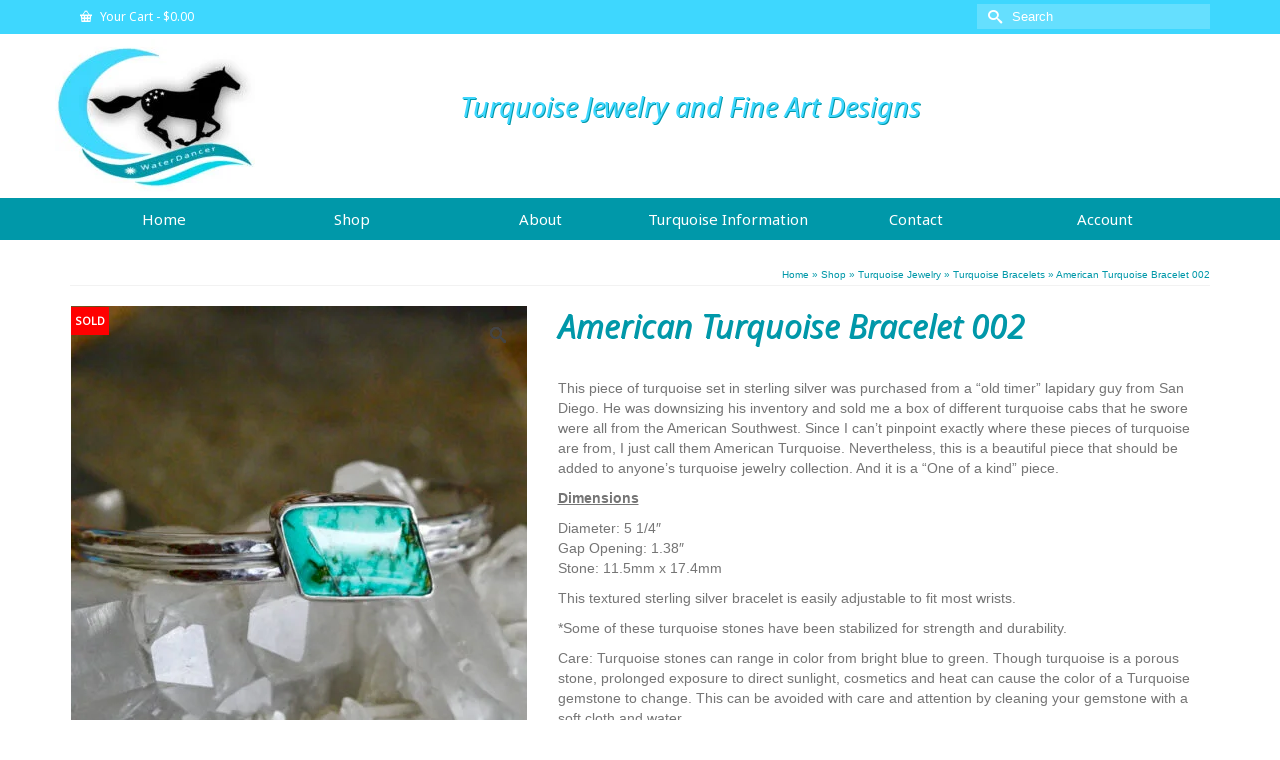

--- FILE ---
content_type: text/html; charset=UTF-8
request_url: https://waterdancer.com/product/american-turquoise-bracelet-002/
body_size: 23167
content:
<!DOCTYPE html>
<html class="no-js" lang="en" itemscope="itemscope" itemtype="https://schema.org/WebPage" >
<head>
  <meta charset="UTF-8">
  <meta name="viewport" content="width=device-width, initial-scale=1.0">
  <meta http-equiv="X-UA-Compatible" content="IE=edge">
  <meta name='robots' content='index, follow, max-image-preview:large, max-snippet:-1, max-video-preview:-1' />

            <script data-no-defer="1" data-ezscrex="false" data-cfasync="false" data-pagespeed-no-defer data-cookieconsent="ignore">
                var ctPublicFunctions = {"_ajax_nonce":"f34729eb36","_rest_nonce":"6e46627e38","_ajax_url":"\/wp-admin\/admin-ajax.php","_rest_url":"https:\/\/waterdancer.com\/wp-json\/","data__cookies_type":"none","data__ajax_type":"admin_ajax","data__bot_detector_enabled":0,"data__frontend_data_log_enabled":1,"cookiePrefix":"","wprocket_detected":false,"host_url":"waterdancer.com","text__ee_click_to_select":"Click to select the whole data","text__ee_original_email":"The complete one is","text__ee_got_it":"Got it","text__ee_blocked":"Blocked","text__ee_cannot_connect":"Cannot connect","text__ee_cannot_decode":"Can not decode email. Unknown reason","text__ee_email_decoder":"CleanTalk email decoder","text__ee_wait_for_decoding":"The magic is on the way!","text__ee_decoding_process":"Please wait a few seconds while we decode the contact data."}
            </script>
        
            <script data-no-defer="1" data-ezscrex="false" data-cfasync="false" data-pagespeed-no-defer data-cookieconsent="ignore">
                var ctPublic = {"_ajax_nonce":"f34729eb36","settings__forms__check_internal":"0","settings__forms__check_external":"0","settings__forms__force_protection":0,"settings__forms__search_test":"1","settings__forms__wc_add_to_cart":"0","settings__data__bot_detector_enabled":0,"settings__sfw__anti_crawler":0,"blog_home":"https:\/\/waterdancer.com\/","pixel__setting":"3","pixel__enabled":true,"pixel__url":"https:\/\/moderate6-v4.cleantalk.org\/pixel\/1676b51b88c64f764ab222ad22a9503f.gif","data__email_check_before_post":"1","data__email_check_exist_post":0,"data__cookies_type":"none","data__key_is_ok":true,"data__visible_fields_required":true,"wl_brandname":"Anti-Spam by CleanTalk","wl_brandname_short":"CleanTalk","ct_checkjs_key":"36cdf6d92e8cd8fa3b8cb13342471ecc21959543d86254005b18f1c08b9d17c5","emailEncoderPassKey":"9391ad9467cb28a75f7818108115e3f7","bot_detector_forms_excluded":"W10=","advancedCacheExists":false,"varnishCacheExists":false,"wc_ajax_add_to_cart":true}
            </script>
        
	<!-- This site is optimized with the Yoast SEO plugin v26.8 - https://yoast.com/product/yoast-seo-wordpress/ -->
	<title>American Turquoise Bracelet 002 - Water Dancer Designs</title>
	<meta name="description" content="This beautiful authentic blue turquoise bracelet is a must for anyone’s turquoise jewelry. Buy this one-of-a-kind American Turquoise Bracelet." />
	<link rel="canonical" href="https://waterdancer.com/product/american-turquoise-bracelet-002/" />
	<meta property="og:locale" content="en_US" />
	<meta property="og:type" content="article" />
	<meta property="og:title" content="American Turquoise Bracelet 002 - Water Dancer Designs" />
	<meta property="og:description" content="This beautiful authentic blue turquoise bracelet is a must for anyone’s turquoise jewelry. Buy this one-of-a-kind American Turquoise Bracelet." />
	<meta property="og:url" content="https://waterdancer.com/product/american-turquoise-bracelet-002/" />
	<meta property="og:site_name" content="Water Dancer Designs" />
	<meta property="article:modified_time" content="2023-07-11T22:07:32+00:00" />
	<meta property="og:image" content="https://waterdancer.com/wp-content/uploads/2023/03/Nevada-Turquoise-Bracelet_002.jpg" />
	<meta property="og:image:width" content="900" />
	<meta property="og:image:height" content="753" />
	<meta property="og:image:type" content="image/jpeg" />
	<meta name="twitter:card" content="summary_large_image" />
	<meta name="twitter:label1" content="Est. reading time" />
	<meta name="twitter:data1" content="1 minute" />
	<script type="application/ld+json" class="yoast-schema-graph">{"@context":"https://schema.org","@graph":[{"@type":"WebPage","@id":"https://waterdancer.com/product/american-turquoise-bracelet-002/","url":"https://waterdancer.com/product/american-turquoise-bracelet-002/","name":"American Turquoise Bracelet 002 - Water Dancer Designs","isPartOf":{"@id":"https://waterdancer.com/#website"},"primaryImageOfPage":{"@id":"https://waterdancer.com/product/american-turquoise-bracelet-002/#primaryimage"},"image":{"@id":"https://waterdancer.com/product/american-turquoise-bracelet-002/#primaryimage"},"thumbnailUrl":"https://waterdancer.com/wp-content/uploads/2023/03/Nevada-Turquoise-Bracelet_002.jpg","datePublished":"2023-03-31T21:30:08+00:00","dateModified":"2023-07-11T22:07:32+00:00","description":"This beautiful authentic blue turquoise bracelet is a must for anyone’s turquoise jewelry. Buy this one-of-a-kind American Turquoise Bracelet.","breadcrumb":{"@id":"https://waterdancer.com/product/american-turquoise-bracelet-002/#breadcrumb"},"inLanguage":"en-US","potentialAction":[{"@type":"ReadAction","target":["https://waterdancer.com/product/american-turquoise-bracelet-002/"]}]},{"@type":"ImageObject","inLanguage":"en-US","@id":"https://waterdancer.com/product/american-turquoise-bracelet-002/#primaryimage","url":"https://waterdancer.com/wp-content/uploads/2023/03/Nevada-Turquoise-Bracelet_002.jpg","contentUrl":"https://waterdancer.com/wp-content/uploads/2023/03/Nevada-Turquoise-Bracelet_002.jpg","width":900,"height":753,"caption":"Nevada Turquoise Bracelet 002"},{"@type":"BreadcrumbList","@id":"https://waterdancer.com/product/american-turquoise-bracelet-002/#breadcrumb","itemListElement":[{"@type":"ListItem","position":1,"name":"Home","item":"https://waterdancer.com/"},{"@type":"ListItem","position":2,"name":"Shop","item":"https://waterdancer.com/shop/"},{"@type":"ListItem","position":3,"name":"American Turquoise Bracelet 002"}]},{"@type":"WebSite","@id":"https://waterdancer.com/#website","url":"https://waterdancer.com/","name":"Water Dancer Designs","description":" Handmade Genuine Turquoise Jewelry","publisher":{"@id":"https://waterdancer.com/#organization"},"potentialAction":[{"@type":"SearchAction","target":{"@type":"EntryPoint","urlTemplate":"https://waterdancer.com/?s={search_term_string}"},"query-input":{"@type":"PropertyValueSpecification","valueRequired":true,"valueName":"search_term_string"}}],"inLanguage":"en-US"},{"@type":"Organization","@id":"https://waterdancer.com/#organization","name":"Water Dancer Designs","url":"https://waterdancer.com/","logo":{"@type":"ImageObject","inLanguage":"en-US","@id":"https://waterdancer.com/#/schema/logo/image/","url":"https://i0.wp.com/waterdancer.com/new/wp-content/uploads/2021/11/Waterdancer-Designs-Logo1a.jpg?fit=1044%2C798&ssl=1","contentUrl":"https://i0.wp.com/waterdancer.com/new/wp-content/uploads/2021/11/Waterdancer-Designs-Logo1a.jpg?fit=1044%2C798&ssl=1","width":1044,"height":798,"caption":"Water Dancer Designs"},"image":{"@id":"https://waterdancer.com/#/schema/logo/image/"}}]}</script>
	<!-- / Yoast SEO plugin. -->


<link rel='dns-prefetch' href='//fonts.googleapis.com' />
<link rel="alternate" type="application/rss+xml" title="Water Dancer Designs &raquo; Feed" href="https://waterdancer.com/feed/" />
<link rel="alternate" type="application/rss+xml" title="Water Dancer Designs &raquo; Comments Feed" href="https://waterdancer.com/comments/feed/" />
<link rel="alternate" title="oEmbed (JSON)" type="application/json+oembed" href="https://waterdancer.com/wp-json/oembed/1.0/embed?url=https%3A%2F%2Fwaterdancer.com%2Fproduct%2Famerican-turquoise-bracelet-002%2F" />
<link rel="alternate" title="oEmbed (XML)" type="text/xml+oembed" href="https://waterdancer.com/wp-json/oembed/1.0/embed?url=https%3A%2F%2Fwaterdancer.com%2Fproduct%2Famerican-turquoise-bracelet-002%2F&#038;format=xml" />
<style id='wp-img-auto-sizes-contain-inline-css' type='text/css'>
img:is([sizes=auto i],[sizes^="auto," i]){contain-intrinsic-size:3000px 1500px}
/*# sourceURL=wp-img-auto-sizes-contain-inline-css */
</style>

<link rel='stylesheet' id='dashicons-css' href='https://waterdancer.com/wp-includes/css/dashicons.min.css?ver=6.9' type='text/css' media='all' />
<link rel='stylesheet' id='thickbox-css' href='https://waterdancer.com/wp-includes/js/thickbox/thickbox.css?ver=6.9' type='text/css' media='all' />
<style id='wp-emoji-styles-inline-css' type='text/css'>

	img.wp-smiley, img.emoji {
		display: inline !important;
		border: none !important;
		box-shadow: none !important;
		height: 1em !important;
		width: 1em !important;
		margin: 0 0.07em !important;
		vertical-align: -0.1em !important;
		background: none !important;
		padding: 0 !important;
	}
/*# sourceURL=wp-emoji-styles-inline-css */
</style>
<link rel='stylesheet' id='wp-block-library-css' href='https://waterdancer.com/wp-includes/css/dist/block-library/style.min.css?ver=6.9' type='text/css' media='all' />
<style id='wp-block-image-inline-css' type='text/css'>
.wp-block-image>a,.wp-block-image>figure>a{display:inline-block}.wp-block-image img{box-sizing:border-box;height:auto;max-width:100%;vertical-align:bottom}@media not (prefers-reduced-motion){.wp-block-image img.hide{visibility:hidden}.wp-block-image img.show{animation:show-content-image .4s}}.wp-block-image[style*=border-radius] img,.wp-block-image[style*=border-radius]>a{border-radius:inherit}.wp-block-image.has-custom-border img{box-sizing:border-box}.wp-block-image.aligncenter{text-align:center}.wp-block-image.alignfull>a,.wp-block-image.alignwide>a{width:100%}.wp-block-image.alignfull img,.wp-block-image.alignwide img{height:auto;width:100%}.wp-block-image .aligncenter,.wp-block-image .alignleft,.wp-block-image .alignright,.wp-block-image.aligncenter,.wp-block-image.alignleft,.wp-block-image.alignright{display:table}.wp-block-image .aligncenter>figcaption,.wp-block-image .alignleft>figcaption,.wp-block-image .alignright>figcaption,.wp-block-image.aligncenter>figcaption,.wp-block-image.alignleft>figcaption,.wp-block-image.alignright>figcaption{caption-side:bottom;display:table-caption}.wp-block-image .alignleft{float:left;margin:.5em 1em .5em 0}.wp-block-image .alignright{float:right;margin:.5em 0 .5em 1em}.wp-block-image .aligncenter{margin-left:auto;margin-right:auto}.wp-block-image :where(figcaption){margin-bottom:1em;margin-top:.5em}.wp-block-image.is-style-circle-mask img{border-radius:9999px}@supports ((-webkit-mask-image:none) or (mask-image:none)) or (-webkit-mask-image:none){.wp-block-image.is-style-circle-mask img{border-radius:0;-webkit-mask-image:url('data:image/svg+xml;utf8,<svg viewBox="0 0 100 100" xmlns="http://www.w3.org/2000/svg"><circle cx="50" cy="50" r="50"/></svg>');mask-image:url('data:image/svg+xml;utf8,<svg viewBox="0 0 100 100" xmlns="http://www.w3.org/2000/svg"><circle cx="50" cy="50" r="50"/></svg>');mask-mode:alpha;-webkit-mask-position:center;mask-position:center;-webkit-mask-repeat:no-repeat;mask-repeat:no-repeat;-webkit-mask-size:contain;mask-size:contain}}:root :where(.wp-block-image.is-style-rounded img,.wp-block-image .is-style-rounded img){border-radius:9999px}.wp-block-image figure{margin:0}.wp-lightbox-container{display:flex;flex-direction:column;position:relative}.wp-lightbox-container img{cursor:zoom-in}.wp-lightbox-container img:hover+button{opacity:1}.wp-lightbox-container button{align-items:center;backdrop-filter:blur(16px) saturate(180%);background-color:#5a5a5a40;border:none;border-radius:4px;cursor:zoom-in;display:flex;height:20px;justify-content:center;opacity:0;padding:0;position:absolute;right:16px;text-align:center;top:16px;width:20px;z-index:100}@media not (prefers-reduced-motion){.wp-lightbox-container button{transition:opacity .2s ease}}.wp-lightbox-container button:focus-visible{outline:3px auto #5a5a5a40;outline:3px auto -webkit-focus-ring-color;outline-offset:3px}.wp-lightbox-container button:hover{cursor:pointer;opacity:1}.wp-lightbox-container button:focus{opacity:1}.wp-lightbox-container button:focus,.wp-lightbox-container button:hover,.wp-lightbox-container button:not(:hover):not(:active):not(.has-background){background-color:#5a5a5a40;border:none}.wp-lightbox-overlay{box-sizing:border-box;cursor:zoom-out;height:100vh;left:0;overflow:hidden;position:fixed;top:0;visibility:hidden;width:100%;z-index:100000}.wp-lightbox-overlay .close-button{align-items:center;cursor:pointer;display:flex;justify-content:center;min-height:40px;min-width:40px;padding:0;position:absolute;right:calc(env(safe-area-inset-right) + 16px);top:calc(env(safe-area-inset-top) + 16px);z-index:5000000}.wp-lightbox-overlay .close-button:focus,.wp-lightbox-overlay .close-button:hover,.wp-lightbox-overlay .close-button:not(:hover):not(:active):not(.has-background){background:none;border:none}.wp-lightbox-overlay .lightbox-image-container{height:var(--wp--lightbox-container-height);left:50%;overflow:hidden;position:absolute;top:50%;transform:translate(-50%,-50%);transform-origin:top left;width:var(--wp--lightbox-container-width);z-index:9999999999}.wp-lightbox-overlay .wp-block-image{align-items:center;box-sizing:border-box;display:flex;height:100%;justify-content:center;margin:0;position:relative;transform-origin:0 0;width:100%;z-index:3000000}.wp-lightbox-overlay .wp-block-image img{height:var(--wp--lightbox-image-height);min-height:var(--wp--lightbox-image-height);min-width:var(--wp--lightbox-image-width);width:var(--wp--lightbox-image-width)}.wp-lightbox-overlay .wp-block-image figcaption{display:none}.wp-lightbox-overlay button{background:none;border:none}.wp-lightbox-overlay .scrim{background-color:#fff;height:100%;opacity:.9;position:absolute;width:100%;z-index:2000000}.wp-lightbox-overlay.active{visibility:visible}@media not (prefers-reduced-motion){.wp-lightbox-overlay.active{animation:turn-on-visibility .25s both}.wp-lightbox-overlay.active img{animation:turn-on-visibility .35s both}.wp-lightbox-overlay.show-closing-animation:not(.active){animation:turn-off-visibility .35s both}.wp-lightbox-overlay.show-closing-animation:not(.active) img{animation:turn-off-visibility .25s both}.wp-lightbox-overlay.zoom.active{animation:none;opacity:1;visibility:visible}.wp-lightbox-overlay.zoom.active .lightbox-image-container{animation:lightbox-zoom-in .4s}.wp-lightbox-overlay.zoom.active .lightbox-image-container img{animation:none}.wp-lightbox-overlay.zoom.active .scrim{animation:turn-on-visibility .4s forwards}.wp-lightbox-overlay.zoom.show-closing-animation:not(.active){animation:none}.wp-lightbox-overlay.zoom.show-closing-animation:not(.active) .lightbox-image-container{animation:lightbox-zoom-out .4s}.wp-lightbox-overlay.zoom.show-closing-animation:not(.active) .lightbox-image-container img{animation:none}.wp-lightbox-overlay.zoom.show-closing-animation:not(.active) .scrim{animation:turn-off-visibility .4s forwards}}@keyframes show-content-image{0%{visibility:hidden}99%{visibility:hidden}to{visibility:visible}}@keyframes turn-on-visibility{0%{opacity:0}to{opacity:1}}@keyframes turn-off-visibility{0%{opacity:1;visibility:visible}99%{opacity:0;visibility:visible}to{opacity:0;visibility:hidden}}@keyframes lightbox-zoom-in{0%{transform:translate(calc((-100vw + var(--wp--lightbox-scrollbar-width))/2 + var(--wp--lightbox-initial-left-position)),calc(-50vh + var(--wp--lightbox-initial-top-position))) scale(var(--wp--lightbox-scale))}to{transform:translate(-50%,-50%) scale(1)}}@keyframes lightbox-zoom-out{0%{transform:translate(-50%,-50%) scale(1);visibility:visible}99%{visibility:visible}to{transform:translate(calc((-100vw + var(--wp--lightbox-scrollbar-width))/2 + var(--wp--lightbox-initial-left-position)),calc(-50vh + var(--wp--lightbox-initial-top-position))) scale(var(--wp--lightbox-scale));visibility:hidden}}
/*# sourceURL=https://waterdancer.com/wp-includes/blocks/image/style.min.css */
</style>
<link rel='stylesheet' id='wc-blocks-style-css' href='https://waterdancer.com/wp-content/plugins/woocommerce/assets/client/blocks/wc-blocks.css?ver=wc-10.4.3' type='text/css' media='all' />
<style id='global-styles-inline-css' type='text/css'>
:root{--wp--preset--aspect-ratio--square: 1;--wp--preset--aspect-ratio--4-3: 4/3;--wp--preset--aspect-ratio--3-4: 3/4;--wp--preset--aspect-ratio--3-2: 3/2;--wp--preset--aspect-ratio--2-3: 2/3;--wp--preset--aspect-ratio--16-9: 16/9;--wp--preset--aspect-ratio--9-16: 9/16;--wp--preset--color--black: #000;--wp--preset--color--cyan-bluish-gray: #abb8c3;--wp--preset--color--white: #fff;--wp--preset--color--pale-pink: #f78da7;--wp--preset--color--vivid-red: #cf2e2e;--wp--preset--color--luminous-vivid-orange: #ff6900;--wp--preset--color--luminous-vivid-amber: #fcb900;--wp--preset--color--light-green-cyan: #7bdcb5;--wp--preset--color--vivid-green-cyan: #00d084;--wp--preset--color--pale-cyan-blue: #8ed1fc;--wp--preset--color--vivid-cyan-blue: #0693e3;--wp--preset--color--vivid-purple: #9b51e0;--wp--preset--color--virtue-primary: #328895;--wp--preset--color--virtue-primary-light: #1b5a63;--wp--preset--color--very-light-gray: #eee;--wp--preset--color--very-dark-gray: #444;--wp--preset--gradient--vivid-cyan-blue-to-vivid-purple: linear-gradient(135deg,rgb(6,147,227) 0%,rgb(155,81,224) 100%);--wp--preset--gradient--light-green-cyan-to-vivid-green-cyan: linear-gradient(135deg,rgb(122,220,180) 0%,rgb(0,208,130) 100%);--wp--preset--gradient--luminous-vivid-amber-to-luminous-vivid-orange: linear-gradient(135deg,rgb(252,185,0) 0%,rgb(255,105,0) 100%);--wp--preset--gradient--luminous-vivid-orange-to-vivid-red: linear-gradient(135deg,rgb(255,105,0) 0%,rgb(207,46,46) 100%);--wp--preset--gradient--very-light-gray-to-cyan-bluish-gray: linear-gradient(135deg,rgb(238,238,238) 0%,rgb(169,184,195) 100%);--wp--preset--gradient--cool-to-warm-spectrum: linear-gradient(135deg,rgb(74,234,220) 0%,rgb(151,120,209) 20%,rgb(207,42,186) 40%,rgb(238,44,130) 60%,rgb(251,105,98) 80%,rgb(254,248,76) 100%);--wp--preset--gradient--blush-light-purple: linear-gradient(135deg,rgb(255,206,236) 0%,rgb(152,150,240) 100%);--wp--preset--gradient--blush-bordeaux: linear-gradient(135deg,rgb(254,205,165) 0%,rgb(254,45,45) 50%,rgb(107,0,62) 100%);--wp--preset--gradient--luminous-dusk: linear-gradient(135deg,rgb(255,203,112) 0%,rgb(199,81,192) 50%,rgb(65,88,208) 100%);--wp--preset--gradient--pale-ocean: linear-gradient(135deg,rgb(255,245,203) 0%,rgb(182,227,212) 50%,rgb(51,167,181) 100%);--wp--preset--gradient--electric-grass: linear-gradient(135deg,rgb(202,248,128) 0%,rgb(113,206,126) 100%);--wp--preset--gradient--midnight: linear-gradient(135deg,rgb(2,3,129) 0%,rgb(40,116,252) 100%);--wp--preset--font-size--small: 13px;--wp--preset--font-size--medium: 20px;--wp--preset--font-size--large: 36px;--wp--preset--font-size--x-large: 42px;--wp--preset--spacing--20: 0.44rem;--wp--preset--spacing--30: 0.67rem;--wp--preset--spacing--40: 1rem;--wp--preset--spacing--50: 1.5rem;--wp--preset--spacing--60: 2.25rem;--wp--preset--spacing--70: 3.38rem;--wp--preset--spacing--80: 5.06rem;--wp--preset--shadow--natural: 6px 6px 9px rgba(0, 0, 0, 0.2);--wp--preset--shadow--deep: 12px 12px 50px rgba(0, 0, 0, 0.4);--wp--preset--shadow--sharp: 6px 6px 0px rgba(0, 0, 0, 0.2);--wp--preset--shadow--outlined: 6px 6px 0px -3px rgb(255, 255, 255), 6px 6px rgb(0, 0, 0);--wp--preset--shadow--crisp: 6px 6px 0px rgb(0, 0, 0);}:where(.is-layout-flex){gap: 0.5em;}:where(.is-layout-grid){gap: 0.5em;}body .is-layout-flex{display: flex;}.is-layout-flex{flex-wrap: wrap;align-items: center;}.is-layout-flex > :is(*, div){margin: 0;}body .is-layout-grid{display: grid;}.is-layout-grid > :is(*, div){margin: 0;}:where(.wp-block-columns.is-layout-flex){gap: 2em;}:where(.wp-block-columns.is-layout-grid){gap: 2em;}:where(.wp-block-post-template.is-layout-flex){gap: 1.25em;}:where(.wp-block-post-template.is-layout-grid){gap: 1.25em;}.has-black-color{color: var(--wp--preset--color--black) !important;}.has-cyan-bluish-gray-color{color: var(--wp--preset--color--cyan-bluish-gray) !important;}.has-white-color{color: var(--wp--preset--color--white) !important;}.has-pale-pink-color{color: var(--wp--preset--color--pale-pink) !important;}.has-vivid-red-color{color: var(--wp--preset--color--vivid-red) !important;}.has-luminous-vivid-orange-color{color: var(--wp--preset--color--luminous-vivid-orange) !important;}.has-luminous-vivid-amber-color{color: var(--wp--preset--color--luminous-vivid-amber) !important;}.has-light-green-cyan-color{color: var(--wp--preset--color--light-green-cyan) !important;}.has-vivid-green-cyan-color{color: var(--wp--preset--color--vivid-green-cyan) !important;}.has-pale-cyan-blue-color{color: var(--wp--preset--color--pale-cyan-blue) !important;}.has-vivid-cyan-blue-color{color: var(--wp--preset--color--vivid-cyan-blue) !important;}.has-vivid-purple-color{color: var(--wp--preset--color--vivid-purple) !important;}.has-black-background-color{background-color: var(--wp--preset--color--black) !important;}.has-cyan-bluish-gray-background-color{background-color: var(--wp--preset--color--cyan-bluish-gray) !important;}.has-white-background-color{background-color: var(--wp--preset--color--white) !important;}.has-pale-pink-background-color{background-color: var(--wp--preset--color--pale-pink) !important;}.has-vivid-red-background-color{background-color: var(--wp--preset--color--vivid-red) !important;}.has-luminous-vivid-orange-background-color{background-color: var(--wp--preset--color--luminous-vivid-orange) !important;}.has-luminous-vivid-amber-background-color{background-color: var(--wp--preset--color--luminous-vivid-amber) !important;}.has-light-green-cyan-background-color{background-color: var(--wp--preset--color--light-green-cyan) !important;}.has-vivid-green-cyan-background-color{background-color: var(--wp--preset--color--vivid-green-cyan) !important;}.has-pale-cyan-blue-background-color{background-color: var(--wp--preset--color--pale-cyan-blue) !important;}.has-vivid-cyan-blue-background-color{background-color: var(--wp--preset--color--vivid-cyan-blue) !important;}.has-vivid-purple-background-color{background-color: var(--wp--preset--color--vivid-purple) !important;}.has-black-border-color{border-color: var(--wp--preset--color--black) !important;}.has-cyan-bluish-gray-border-color{border-color: var(--wp--preset--color--cyan-bluish-gray) !important;}.has-white-border-color{border-color: var(--wp--preset--color--white) !important;}.has-pale-pink-border-color{border-color: var(--wp--preset--color--pale-pink) !important;}.has-vivid-red-border-color{border-color: var(--wp--preset--color--vivid-red) !important;}.has-luminous-vivid-orange-border-color{border-color: var(--wp--preset--color--luminous-vivid-orange) !important;}.has-luminous-vivid-amber-border-color{border-color: var(--wp--preset--color--luminous-vivid-amber) !important;}.has-light-green-cyan-border-color{border-color: var(--wp--preset--color--light-green-cyan) !important;}.has-vivid-green-cyan-border-color{border-color: var(--wp--preset--color--vivid-green-cyan) !important;}.has-pale-cyan-blue-border-color{border-color: var(--wp--preset--color--pale-cyan-blue) !important;}.has-vivid-cyan-blue-border-color{border-color: var(--wp--preset--color--vivid-cyan-blue) !important;}.has-vivid-purple-border-color{border-color: var(--wp--preset--color--vivid-purple) !important;}.has-vivid-cyan-blue-to-vivid-purple-gradient-background{background: var(--wp--preset--gradient--vivid-cyan-blue-to-vivid-purple) !important;}.has-light-green-cyan-to-vivid-green-cyan-gradient-background{background: var(--wp--preset--gradient--light-green-cyan-to-vivid-green-cyan) !important;}.has-luminous-vivid-amber-to-luminous-vivid-orange-gradient-background{background: var(--wp--preset--gradient--luminous-vivid-amber-to-luminous-vivid-orange) !important;}.has-luminous-vivid-orange-to-vivid-red-gradient-background{background: var(--wp--preset--gradient--luminous-vivid-orange-to-vivid-red) !important;}.has-very-light-gray-to-cyan-bluish-gray-gradient-background{background: var(--wp--preset--gradient--very-light-gray-to-cyan-bluish-gray) !important;}.has-cool-to-warm-spectrum-gradient-background{background: var(--wp--preset--gradient--cool-to-warm-spectrum) !important;}.has-blush-light-purple-gradient-background{background: var(--wp--preset--gradient--blush-light-purple) !important;}.has-blush-bordeaux-gradient-background{background: var(--wp--preset--gradient--blush-bordeaux) !important;}.has-luminous-dusk-gradient-background{background: var(--wp--preset--gradient--luminous-dusk) !important;}.has-pale-ocean-gradient-background{background: var(--wp--preset--gradient--pale-ocean) !important;}.has-electric-grass-gradient-background{background: var(--wp--preset--gradient--electric-grass) !important;}.has-midnight-gradient-background{background: var(--wp--preset--gradient--midnight) !important;}.has-small-font-size{font-size: var(--wp--preset--font-size--small) !important;}.has-medium-font-size{font-size: var(--wp--preset--font-size--medium) !important;}.has-large-font-size{font-size: var(--wp--preset--font-size--large) !important;}.has-x-large-font-size{font-size: var(--wp--preset--font-size--x-large) !important;}
/*# sourceURL=global-styles-inline-css */
</style>

<style id='classic-theme-styles-inline-css' type='text/css'>
/*! This file is auto-generated */
.wp-block-button__link{color:#fff;background-color:#32373c;border-radius:9999px;box-shadow:none;text-decoration:none;padding:calc(.667em + 2px) calc(1.333em + 2px);font-size:1.125em}.wp-block-file__button{background:#32373c;color:#fff;text-decoration:none}
/*# sourceURL=/wp-includes/css/classic-themes.min.css */
</style>
<link rel='stylesheet' id='cleantalk-public-css-css' href='https://waterdancer.com/wp-content/plugins/cleantalk-spam-protect/css/cleantalk-public.min.css?ver=6.71.1_1769430527' type='text/css' media='all' />
<link rel='stylesheet' id='cleantalk-email-decoder-css-css' href='https://waterdancer.com/wp-content/plugins/cleantalk-spam-protect/css/cleantalk-email-decoder.min.css?ver=6.71.1_1769430527' type='text/css' media='all' />
<style id='woocommerce-inline-inline-css' type='text/css'>
.woocommerce form .form-row .required { visibility: visible; }
/*# sourceURL=woocommerce-inline-inline-css */
</style>
<style id='kadence-blocks-global-variables-inline-css' type='text/css'>
:root {--global-kb-font-size-sm:clamp(0.8rem, 0.73rem + 0.217vw, 0.9rem);--global-kb-font-size-md:clamp(1.1rem, 0.995rem + 0.326vw, 1.25rem);--global-kb-font-size-lg:clamp(1.75rem, 1.576rem + 0.543vw, 2rem);--global-kb-font-size-xl:clamp(2.25rem, 1.728rem + 1.63vw, 3rem);--global-kb-font-size-xxl:clamp(2.5rem, 1.456rem + 3.26vw, 4rem);--global-kb-font-size-xxxl:clamp(2.75rem, 0.489rem + 7.065vw, 6rem);}:root {--global-palette1: #3182CE;--global-palette2: #2B6CB0;--global-palette3: #1A202C;--global-palette4: #2D3748;--global-palette5: #4A5568;--global-palette6: #718096;--global-palette7: #EDF2F7;--global-palette8: #F7FAFC;--global-palette9: #ffffff;}
/*# sourceURL=kadence-blocks-global-variables-inline-css */
</style>
<link rel='stylesheet' id='kadence_slider_css-css' href='https://waterdancer.com/wp-content/plugins/kadence-slider/css/ksp.css?ver=2.3.6' type='text/css' media='all' />
<link rel='stylesheet' id='virtue_main-css' href='https://waterdancer.com/wp-content/themes/virtue_premium/assets/css/virtue.css?ver=4.10.21' type='text/css' media='all' />
<link rel='stylesheet' id='virtue_print-css' href='https://waterdancer.com/wp-content/themes/virtue_premium/assets/css/virtue_print.css?ver=4.10.21' type='text/css' media='print' />
<link rel='stylesheet' id='virtue_woo-css' href='https://waterdancer.com/wp-content/themes/virtue_premium/assets/css/virtue-woocommerce.css?ver=4.10.21' type='text/css' media='all' />
<link rel='stylesheet' id='virtue_icons-css' href='https://waterdancer.com/wp-content/themes/virtue_premium/assets/css/virtue_icons.css?ver=4.10.21' type='text/css' media='all' />
<link rel='stylesheet' id='virtue_skin-css' href='https://waterdancer.com/wp-content/themes/virtue_premium/assets/css/skins/default.css?ver=4.10.21' type='text/css' media='all' />
<link rel='stylesheet' id='virtue_child-css' href='https://waterdancer.com/wp-content/themes/virtue_child/style.css?ver=4.10.8' type='text/css' media='all' />
<link rel='stylesheet' id='redux-google-fonts-virtue_premium-css' href='https://fonts.googleapis.com/css?family=Lato%3A400%2C700%7CNoto+Sans%3A400italic%2C700italic%2C400&#038;subset=latin&#038;ver=6.9' type='text/css' media='all' />
<link rel='stylesheet' id='redux-google-fonts-kadence_slider-css' href='https://fonts.googleapis.com/css?family=Raleway%3A800%2C600%2C400%2C300%2C200&#038;ver=6.9' type='text/css' media='all' />
<script type="text/javascript" src="https://waterdancer.com/wp-includes/js/jquery/jquery.min.js?ver=3.7.1" id="jquery-core-js"></script>
<script type="text/javascript" src="https://waterdancer.com/wp-includes/js/jquery/jquery-migrate.min.js?ver=3.4.1" id="jquery-migrate-js"></script>
<script type="text/javascript" src="https://waterdancer.com/wp-content/plugins/cleantalk-spam-protect/js/apbct-public-bundle_gathering.min.js?ver=6.71.1_1769430527" id="apbct-public-bundle_gathering.min-js-js"></script>
<script type="text/javascript" src="https://waterdancer.com/wp-content/plugins/woocommerce/assets/js/jquery-blockui/jquery.blockUI.min.js?ver=2.7.0-wc.10.4.3" id="wc-jquery-blockui-js" defer="defer" data-wp-strategy="defer"></script>
<script type="text/javascript" id="wc-add-to-cart-js-extra">
/* <![CDATA[ */
var wc_add_to_cart_params = {"ajax_url":"/wp-admin/admin-ajax.php","wc_ajax_url":"/?wc-ajax=%%endpoint%%","i18n_view_cart":"View cart","cart_url":"https://waterdancer.com/cart/","is_cart":"","cart_redirect_after_add":"no"};
//# sourceURL=wc-add-to-cart-js-extra
/* ]]> */
</script>
<script type="text/javascript" src="https://waterdancer.com/wp-content/plugins/woocommerce/assets/js/frontend/add-to-cart.min.js?ver=10.4.3" id="wc-add-to-cart-js" defer="defer" data-wp-strategy="defer"></script>
<script type="text/javascript" src="https://waterdancer.com/wp-content/plugins/woocommerce/assets/js/zoom/jquery.zoom.min.js?ver=1.7.21-wc.10.4.3" id="wc-zoom-js" defer="defer" data-wp-strategy="defer"></script>
<script type="text/javascript" id="wc-single-product-js-extra">
/* <![CDATA[ */
var wc_single_product_params = {"i18n_required_rating_text":"Please select a rating","i18n_rating_options":["1 of 5 stars","2 of 5 stars","3 of 5 stars","4 of 5 stars","5 of 5 stars"],"i18n_product_gallery_trigger_text":"View full-screen image gallery","review_rating_required":"yes","flexslider":{"rtl":false,"animation":"slide","smoothHeight":true,"directionNav":false,"controlNav":"thumbnails","slideshow":false,"animationSpeed":500,"animationLoop":false,"allowOneSlide":false},"zoom_enabled":"1","zoom_options":[],"photoswipe_enabled":"","photoswipe_options":{"shareEl":false,"closeOnScroll":false,"history":false,"hideAnimationDuration":0,"showAnimationDuration":0},"flexslider_enabled":""};
//# sourceURL=wc-single-product-js-extra
/* ]]> */
</script>
<script type="text/javascript" src="https://waterdancer.com/wp-content/plugins/woocommerce/assets/js/frontend/single-product.min.js?ver=10.4.3" id="wc-single-product-js" defer="defer" data-wp-strategy="defer"></script>
<script type="text/javascript" src="https://waterdancer.com/wp-content/plugins/woocommerce/assets/js/js-cookie/js.cookie.min.js?ver=2.1.4-wc.10.4.3" id="wc-js-cookie-js" defer="defer" data-wp-strategy="defer"></script>
<script type="text/javascript" id="woocommerce-js-extra">
/* <![CDATA[ */
var woocommerce_params = {"ajax_url":"/wp-admin/admin-ajax.php","wc_ajax_url":"/?wc-ajax=%%endpoint%%","i18n_password_show":"Show password","i18n_password_hide":"Hide password"};
//# sourceURL=woocommerce-js-extra
/* ]]> */
</script>
<script type="text/javascript" src="https://waterdancer.com/wp-content/plugins/woocommerce/assets/js/frontend/woocommerce.min.js?ver=10.4.3" id="woocommerce-js" defer="defer" data-wp-strategy="defer"></script>
<link rel="https://api.w.org/" href="https://waterdancer.com/wp-json/" /><link rel="alternate" title="JSON" type="application/json" href="https://waterdancer.com/wp-json/wp/v2/product/411" /><link rel="EditURI" type="application/rsd+xml" title="RSD" href="https://waterdancer.com/xmlrpc.php?rsd" />

<link rel='shortlink' href='https://waterdancer.com/?p=411' />
 <style> .ppw-ppf-input-container { background-color: !important; padding: px!important; border-radius: px!important; } .ppw-ppf-input-container div.ppw-ppf-headline { font-size: px!important; font-weight: !important; color: !important; } .ppw-ppf-input-container div.ppw-ppf-desc { font-size: px!important; font-weight: !important; color: !important; } .ppw-ppf-input-container label.ppw-pwd-label { font-size: px!important; font-weight: !important; color: !important; } div.ppwp-wrong-pw-error { font-size: px!important; font-weight: !important; color: #dc3232!important; background: !important; } .ppw-ppf-input-container input[type='submit'] { color: !important; background: !important; } .ppw-ppf-input-container input[type='submit']:hover { color: !important; background: !important; } .ppw-ppf-desc-below { font-size: px!important; font-weight: !important; color: !important; } </style>  <style> .ppw-form { background-color: !important; padding: px!important; border-radius: px!important; } .ppw-headline.ppw-pcp-pf-headline { font-size: px!important; font-weight: !important; color: !important; } .ppw-description.ppw-pcp-pf-desc { font-size: px!important; font-weight: !important; color: !important; } .ppw-pcp-pf-desc-above-btn { display: block; } .ppw-pcp-pf-desc-below-form { font-size: px!important; font-weight: !important; color: !important; } .ppw-input label.ppw-pcp-password-label { font-size: px!important; font-weight: !important; color: !important; } .ppw-form input[type='submit'] { color: !important; background: !important; } .ppw-form input[type='submit']:hover { color: !important; background: !important; } div.ppw-error.ppw-pcp-pf-error-msg { font-size: px!important; font-weight: !important; color: #dc3232!important; background: !important; } </style> <style type="text/css" id="kt-custom-css">#logo {padding-top:5px;}#logo {padding-bottom:5px;}#logo {margin-left:0px;}#logo {margin-right:0px;}#nav-main, .nav-main {margin-top:40px;}#nav-main, .nav-main  {margin-bottom:10px;}.headerfont, .tp-caption, .yith-wcan-list li, .yith-wcan .yith-wcan-reset-navigation, ul.yith-wcan-label li a, .price {font-family:Noto Sans;} 
  .topbarmenu ul li {font-family:Noto Sans;}
  #kadbreadcrumbs {font-family:;}a:hover, .has-virtue-primary-light-color {color: #1b5a63;} .kad-btn-primary:hover, .button.pay:hover, .login .form-row .button:hover, #payment #place_order:hover, .yith-wcan .yith-wcan-reset-navigation:hover, .widget_shopping_cart_content .checkout:hover,.single_add_to_cart_button:hover,
.woocommerce-message .button:hover, #commentform .form-submit #submit:hover, .wpcf7 input.wpcf7-submit:hover, .track_order .button:hover, .widget_layered_nav_filters ul li a:hover, .cart_totals .checkout-button:hover,.shipping-calculator-form .button:hover,
.widget_layered_nav ul li.chosen a:hover, .shop_table .actions input[type=submit].checkout-button:hover, #kad-head-cart-popup a.button.checkout:hover, input[type="submit"].button:hover, .product_item.hidetheaction:hover .kad_add_to_cart, .post-password-form input[type="submit"]:hover, .has-virtue-primary-light-background-color {background: #1b5a63;}#containerfooter h3, #containerfooter h5, #containerfooter, .footercredits p, .footerclass a, .footernav ul li a {color:#1b5a63;}.home-message:hover {background-color:#328895; background-color: rgba(50, 136, 149, 0.6);}
  nav.woocommerce-pagination ul li a:hover, .wp-pagenavi a:hover, .panel-heading .accordion-toggle, .variations .kad_radio_variations label:hover, .variations .kad_radio_variations input[type=radio]:focus + label, .variations .kad_radio_variations label.selectedValue, .variations .kad_radio_variations input[type=radio]:checked + label {border-color: #328895;}
  a, a:focus, #nav-main ul.sf-menu ul li a:hover, .product_price ins .amount, .price ins .amount, .color_primary, .primary-color, #logo a.brand, #nav-main ul.sf-menu a:hover,
  .woocommerce-message:before, .woocommerce-info:before, #nav-second ul.sf-menu a:hover, .footerclass a:hover, .posttags a:hover, .subhead a:hover, .nav-trigger-case:hover .kad-menu-name, 
  .nav-trigger-case:hover .kad-navbtn, #kadbreadcrumbs a:hover, #wp-calendar a, .testimonialbox .kadtestimoniallink:hover, .star-rating, .has-virtue-primary-color {color: #328895;}
.widget_price_filter .ui-slider .ui-slider-handle, .product_item .kad_add_to_cart:hover, .product_item.hidetheaction:hover .kad_add_to_cart:hover, .kad-btn-primary, .button.pay, html .woocommerce-page .widget_layered_nav ul.yith-wcan-label li a:hover, html .woocommerce-page .widget_layered_nav ul.yith-wcan-label li.chosen a,
.product-category.grid_item a:hover h5, .woocommerce-message .button, .widget_layered_nav_filters ul li a, .widget_layered_nav ul li.chosen a, .track_order .button, .wpcf7 input.wpcf7-submit, .yith-wcan .yith-wcan-reset-navigation,.single_add_to_cart_button,
#containerfooter .menu li a:hover, .bg_primary, .portfolionav a:hover, .home-iconmenu a:hover, .home-iconmenu .home-icon-item:hover, p.demo_store, .topclass, #commentform .form-submit #submit, .kad-hover-bg-primary:hover, .widget_shopping_cart_content .checkout,
.login .form-row .button, .post-password-form input[type="submit"], .menu-cart-btn .kt-cart-total, #kad-head-cart-popup a.button.checkout, .kad-post-navigation .kad-previous-link a:hover, .kad-post-navigation .kad-next-link a:hover, .shipping-calculator-form .button, .cart_totals .checkout-button, .select2-results .select2-highlighted, .variations .kad_radio_variations label.selectedValue, .variations .kad_radio_variations input[type=radio]:checked + label, #payment #place_order, .shop_table .actions input[type=submit].checkout-button, input[type="submit"].button, .productnav a:hover, .image_menu_hover_class, .select2-container--default .select2-results__option--highlighted[aria-selected], .has-virtue-primary-background-color {background: #328895;}#nav-second ul.sf-menu > li:hover > a, #nav-second ul.sf-menu a:hover, #nav-second ul.sf-menu a:focus, #nav-second ul.sf-menu li.current-menu-item > a, #nav-second ul.sf-menu ul li a:hover {color:#3ed7fe;}.kad-mobile-nav .kad-nav-inner li.current-menu-item>a, .kad-mobile-nav .kad-nav-inner li a:hover, .kad-mobile-nav .kad-nav-inner li a:focus, #kad-banner .mobile-nav-trigger-id a.nav-trigger-case:hover .kad-menu-name, #kad-banner .mobile-nav-trigger-id a.nav-trigger-case:focus .kad-menu-name, #kad-banner .mobile-nav-trigger-id a.nav-trigger-case:hover .kad-navbtn, #kad-banner .mobile-nav-trigger-id a.nav-trigger-case:focus .kad-navbtn, .nav-trigger-case:hover .kad-navbtn {color:#3ed7fe;}.topclass {background:#3ed7fe    ;}.navclass {background:#0098a9    ;}.mobileclass {background:#0098a9    ;}.footerclass {background:#0098a9    ;}header .nav-trigger .nav-trigger-case {width: 100%; position: static; display:block;}.sidebar a, .product_price, .select2-container .select2-choice, .kt_product_toggle_container .toggle_grid, .kt_product_toggle_container .toggle_list, .kt_product_toggle_container_list .toggle_grid, .kt_product_toggle_container_list .toggle_list {color:#757575;}input[type=number]::-webkit-inner-spin-button, input[type=number]::-webkit-outer-spin-button { -webkit-appearance: none; margin: 0; } input[type=number] {-moz-appearance: textfield;}.quantity input::-webkit-outer-spin-button,.quantity input::-webkit-inner-spin-button {display: none;}.sidebar a, .product_price, .select2-container .select2-choice, .kt_product_toggle_container .toggle_grid, .kt_product_toggle_container .toggle_list, .kt_product_toggle_container_list .toggle_grid, .kt_product_toggle_container_list .toggle_list {color:#757575;}.mobile-header-container a, .mobile-header-container .mh-nav-trigger-case{color:#161616;}.portfolionav {padding: 10px 0 10px;}.product_item .product_details h5 {text-transform: none;} @media (-webkit-min-device-pixel-ratio: 2), (min-resolution: 192dpi) { body #kad-banner #logo .kad-standard-logo, body #kad-banner #logo .kt-intrinsic-container-center {display: none;} body #kad-banner #logo .kad-retina-logo {display: block;}}.product_item .product_details h5 {min-height:40px;}#nav-second ul.sf-menu>li {width:16.5%;}#nav-main .sf-menu ul, .nav-main .sf-menu ul, #nav-second .sf-menu ul, .topbarmenu .sf-menu ul{background: #0098a9;}#nav-main ul.sf-menu ul li a, .nav-main ul.sf-menu ul li a, #nav-second ul.sf-menu ul li a, .topbarmenu ul.sf-menu ul li a, #kad-head-cart-popup ul.cart_list li, #nav-main ul.sf-menu ul#kad-head-cart-popup li .quantity, #nav-main ul.sf-menu ul#kad-head-cart-popup .total, #kad-head-cart-popup p.woocommerce-mini-cart__empty-message {color: #ffffff;}.kad-header-style-two .nav-main ul.sf-menu > li {width: 33.333333%;}.kad-hidepostauthortop, .postauthortop {display:none;}.subhead .postedintop, .kad-hidepostedin {display:none;}.postcommentscount {display:none;}.postdate, .kad-hidedate, .postdatetooltip, .recentpost_date{display:none;}[class*="wp-image"] {-webkit-box-shadow: none;-moz-box-shadow: none;box-shadow: none;border:none;}[class*="wp-image"]:hover {-webkit-box-shadow: none;-moz-box-shadow: none;box-shadow: none;border:none;} .light-dropshaddow {-moz-box-shadow: none;-webkit-box-shadow: none;box-shadow: none;}.kad-mobile-nav .form-search .search-query, .kad-mobile-nav .form-search .search-icon {color:#ffffff;}.kad-mobile-nav .form-search :-moz-placeholder {color:#ffffff;}.kad-mobile-nav .form-search ::-moz-placeholder {color:#ffffff;}.kad-mobile-nav .form-search :-ms-input-placeholder {color:#ffffff;}.kad-mobile-nav .form-search ::-webkit-input-placeholder {color:#ffffff;}.entry-content p { margin-bottom:16px;}#nav-main  {
background-color: #cc99cc;
}

.widget-first {
    margin-top: 7%
}

h1 {
  text-shadow: 1px 1px #0098a9;
}

h3 {
  text-shadow: 1px 1px #0098a9;
}

h5 {
  text-shadow: 1px 1px #0098a9;
}

.wild-horse  {
 color: #573826;
 text-align: center;
 font-size: 25px;
 font-family: "Noto Sans";
 line-height: 35px;
 font-weight: bold;
 font-style: italic;
  
  }

logo .logocase {
 width: 300px;
}

.footercredits p {
  color: #0c2b30;
}
.footercredits p a{
  color: #0c2b30;
}

.contactformcase {
  width: 50%;
  margin: 35px 0;
}

.postcontent h4{
 font-size: 18px;
 line-height: 20px;
}

.color_gray, #kadbreadcrumbs a, .subhead, .subhead a, .posttags, .posttags a, .product_meta a {
  color: #0098a9;
}

 .wp-caption-text {
  font-size: 15px;
  padding: 9px;
}

#content .gallery {
  margin: 10px 10px;
  background: #000;
  padding-top: 10px;
  
}


#containerfooter .menu li a {
  color: #fff;
}

#containerfooter .menu li a:hover {
  color: #333;
}

.col-md-4, .span4 {
  margin: 0;
  padding: 0;
}

.footerclass a, .footernav ul li a {
  color: #fff;
  font-size: 12px;
}

.footernav ul li a:hover {
  background: transparent;
  color: #666;
  
}

.footercredits p {
  color: #fff;
  font-size: 11px;
}

.footercredits p a:hover {
  color: #666;
}

.footercredits p a {
  color: #fff;
}

/*----Woocommerce-----------------------*/


.product_item.hidetheaction .kad_add_to_cart {
  background: #328895;
  color: #fff;
}

.summary .price {
  font-size: 20px;
  color: #0e274f;
}

.woocommerce-ordering {        /*----Hides Default Sorting Menu-----------------------*/
  display: none;
}

#billing_country_field {
  display: ;
}

#shipping_country_field {
  display: ;
}

.woocommerce-shipping-destination {
  display: ;
}

.sku_wrapper {
  font-weight: bold;
  color: #000;
}

/*----End of Woocommerce-----------------------*/</style>	<noscript><style>.woocommerce-product-gallery{ opacity: 1 !important; }</style></noscript>
	<!-- Global site tag (gtag.js) - Google Analytics -->
<script async src="https://www.googletagmanager.com/gtag/js?id=G-D3HY80L8DM"></script>
<script>
  window.dataLayer = window.dataLayer || [];
  function gtag(){dataLayer.push(arguments);}
  gtag('js', new Date());
	gtag('config', 'G-D3HY80L8DM');
</script>
<!-- End Google Analytics -->
	<link rel="icon" href="https://waterdancer.com/wp-content/uploads/2022/04/cropped-icon-32x32.jpg" sizes="32x32" />
<link rel="icon" href="https://waterdancer.com/wp-content/uploads/2022/04/cropped-icon-192x192.jpg" sizes="192x192" />
<link rel="apple-touch-icon" href="https://waterdancer.com/wp-content/uploads/2022/04/cropped-icon-180x180.jpg" />
<meta name="msapplication-TileImage" content="https://waterdancer.com/wp-content/uploads/2022/04/cropped-icon-270x270.jpg" />
<style type="text/css" title="dynamic-css" class="options-output">header #logo a.brand,.logofont{font-family:Lato;line-height:40px;font-weight:400;font-style:normal;font-size:32px;}.kad_tagline{font-family:Lato;line-height:20px;font-weight:400;font-style:normal;color:#444444;font-size:14px;}.product_item .product_details h5{font-family:Lato;line-height:20px;font-weight:700;font-style:normal;font-size:16px;}h1{font-family:"Noto Sans";line-height:40px;font-weight:400;font-style:italic;color:#0098a9;font-size:32px;}h2{font-family:"Noto Sans";line-height:40px;font-weight:700;font-style:italic;color:#3ed7fe;font-size:32px;}h3{font-family:"Noto Sans";line-height:40px;font-weight:400;font-style:italic;color:#3ed7fe;font-size:27px;}h4{font-family:"Noto Sans";line-height:30px;font-weight:700;font-style:italic;color:#3ed7fe;font-size:18px;}h5{font-family:"Noto Sans";line-height:35px;font-weight:700;font-style:italic;color:#3ed7fe;font-size:26px;}body{line-height:20px;font-weight:400;font-style:normal;color:#757575;font-size:14px;}#nav-main ul.sf-menu a, .nav-main ul.sf-menu a{font-family:"Noto Sans";line-height:18px;font-weight:400;font-style:normal;color:#161616;font-size:15px;}#nav-second ul.sf-menu a{font-family:"Noto Sans";line-height:22px;font-weight:400;font-style:normal;color:#ffffff;font-size:15px;}#nav-main ul.sf-menu ul li a, #nav-second ul.sf-menu ul li a, .nav-main ul.sf-menu ul li a{line-height:inheritpx;font-size:12px;}#nav-main ul.sf-menu ul li a:hover, #nav-main ul.sf-menu ul li a:focus, #nav-second ul.sf-menu ul li a:hover, #nav-second ul.sf-menu ul li a:focus, .nav-main ul.sf-menu ul li a:hover, .nav-main ul.sf-menu ul li a:focus{color:#3ed7fe;}.kad-nav-inner .kad-mnav, .kad-mobile-nav .kad-nav-inner li a,.nav-trigger-case{font-family:"Noto Sans";line-height:20px;font-weight:400;font-style:normal;color:#ffffff;font-size:16px;}</style></head>
<body class="wp-singular product-template-default single single-product postid-411 wp-embed-responsive wp-theme-virtue_premium wp-child-theme-virtue_child theme-virtue_premium woocommerce woocommerce-page woocommerce-no-js notsticky virtue-skin-default wide american-turquoise-bracelet-002" data-smooth-scrolling="0" data-smooth-scrolling-hide="0" data-jsselect="1" data-product-tab-scroll="0" data-animate="1" data-sticky="0" >
		<div id="wrapper" class="container">
	<!--[if lt IE 8]><div class="alert"> You are using an outdated browser. Please upgrade your browser to improve your experience.</div><![endif]-->
	<header id="kad-banner" class="banner headerclass kt-not-mobile-sticky " data-header-shrink="0" data-mobile-sticky="0" data-menu-stick="0">
<div id="topbar" class="topclass">
	<div class="container">
		<div class="row">
			<div class="col-md-6 col-sm-6 kad-topbar-left">
				<div class="topbarmenu clearfix">
												<ul class="kad-cart-total">
									<li>
										<a class="cart-contents" href="https://waterdancer.com/cart/" title="View your shopping cart">
											<i class="icon-basket" style="padding-right:5px;"></i> 
											Your Cart 
											<span class="kad-cart-dash">-</span>
											<span class="woocommerce-Price-amount amount"><bdi><span class="woocommerce-Price-currencySymbol">&#36;</span>0.00</bdi></span>										</a>
									</li>
								</ul>
											</div>
			</div><!-- close col-md-6 -->
			<div class="col-md-6 col-sm-6 kad-topbar-right">
				<div id="topbar-search" class="topbar-widget">
					<form apbct-form-sign="native_search" role="search" method="get" class="form-search" action="https://waterdancer.com/">
	<label>
		<span class="screen-reader-text">Search for:</span>
		<input type="text" value="" name="s" class="search-query" placeholder="Search">
	</label>
	<button type="submit" class="search-icon" aria-label="Submit Search"><i class="icon-search"></i></button>
<input
                    class="apbct_special_field apbct_email_id__search_form"
                    name="apbct__email_id__search_form"
                    aria-label="apbct__label_id__search_form"
                    type="text" size="30" maxlength="200" autocomplete="off"
                    value=""
                /><input
                   id="apbct_submit_id__search_form" 
                   class="apbct_special_field apbct__email_id__search_form"
                   name="apbct__label_id__search_form"
                   aria-label="apbct_submit_name__search_form"
                   type="submit"
                   size="30"
                   maxlength="200"
                   value="69810"
               /></form>
				</div>
			</div> <!-- close col-md-6-->
		</div> <!-- Close Row -->
			</div> <!-- Close Container -->
</div>	<div class="container">
		<div class="row">
			<div class="col-md-4 clearfix kad-header-left">
				<div id="logo" class="logocase">
					<a class="brand logofont" href="https://waterdancer.com/" title="Water Dancer Designs">
													<div id="thelogo">
								<div class="kt-intrinsic-container kt-intrinsic-container-center" style="max-width:200px"><div class="kt-intrinsic" style="padding-bottom:76.5%;"><img src="https://waterdancer.com/wp-content/uploads/2021/11/Waterdancer-Designs-Logo1-200x153.jpg" width="200" height="153" srcset="https://waterdancer.com/wp-content/uploads/2021/11/Waterdancer-Designs-Logo1-200x153.jpg 200w, https://waterdancer.com/wp-content/uploads/2021/11/Waterdancer-Designs-Logo1-300x229.jpg 300w, https://waterdancer.com/wp-content/uploads/2021/11/Waterdancer-Designs-Logo1-400x306.jpg 400w, https://waterdancer.com/wp-content/uploads/2021/11/Waterdancer-Designs-Logo1-520x398.jpg 520w, https://waterdancer.com/wp-content/uploads/2021/11/Waterdancer-Designs-Logo1-260x199.jpg 260w, https://waterdancer.com/wp-content/uploads/2021/11/Waterdancer-Designs-Logo1.jpg 654w" sizes="(max-width: 200px) 100vw, 200px" class="kad-standard-logo" alt="Water Dancer Designs" ></div></div>									<img src="https://waterdancer.com/wp-content/uploads/2021/11/Waterdancer-Designs-Logo1a.jpg" class="kad-retina-logo" alt="Water Dancer Designs" style="max-height:500px" />
															</div>
												</a>
									</div> <!-- Close #logo -->
			</div><!-- close kad-header-left -->
							<div class="col-md-8 kad-header-widget">
					<div class="widget-1 widget-first header-widget-area-header widget_block"><h3><em>Turquoise Jewelry and Fine Art Designs</em></h3></div>				</div><!-- close kad-header-widget -->
			</div><!-- Close Row -->
			<div class="row"> 
						<div class="col-md-12 kad-header-right">
						</div> <!-- Close kad-header-right -->       
		</div> <!-- Close Row -->
						<div id="mobile-nav-trigger" class="nav-trigger mobile-nav-trigger-id">
					<button class="nav-trigger-case collapsed mobileclass" title="Menu" aria-label="Menu" data-toggle="collapse" rel="nofollow" data-target=".mobile_menu_collapse">
						<span class="kad-navbtn clearfix">
							<i class="icon-menu"></i>
						</span>
						<span class="kad-menu-name">
							Menu						</span>
					</button>
				</div>
				<div id="kad-mobile-nav" class="kad-mobile-nav id-kad-mobile-nav">
					<div class="kad-nav-inner mobileclass">
						<div id="mobile_menu_collapse" class="kad-nav-collapse collapse mobile_menu_collapse">
							<ul id="menu-main-menu" class="kad-mnav"><li  class=" menu-item-18 menu-item menu-home"><a title="Water Dancer Designs" href="https://waterdancer.com/"><span>Home</span></a></li>
<li  class=" current_page_parent sf-dropdown menu-item-has-children menu-item-19 menu-item menu-shop"><a title="Shop Water Dancer" href="https://waterdancer.com/shop/"><span>Shop</span></a>
<ul class="sub-menu sf-dropdown-menu dropdown">
	<li  class=" current-product-ancestor sf-dropdown-submenu menu-item-has-children menu-item-494 menu-item menu-turquoise-jewelry"><a title="Turquoise Jewelry" href="https://waterdancer.com/product-category/turquoise-jewelry/"><span>Turquoise Jewelry</span></a>
	<ul class="sub-menu sf-dropdown-menu dropdown">
		<li  class=" menu-item-211 menu-item menu-turquoise-necklaces"><a title="Turquoise Necklaces" href="https://waterdancer.com/product-category/turquoise-jewelry/turquoise-necklaces/"><span>Turquoise Necklaces</span></a></li>
		<li  class=" menu-item-242 menu-item menu-turquoise-pendants"><a title="Turquoise Pendants" href="https://waterdancer.com/product-category/turquoise-jewelry/turquoise-pendants/"><span>Turquoise Pendants</span></a></li>
		<li  class=" current-product-ancestor current-menu-parent current-product-parent menu-item-421 menu-item menu-turquoise-bracelets"><a title="Turquoise Bracelets" href="https://waterdancer.com/product-category/turquoise-jewelry/turquoise-bracelets/"><span>Turquoise Bracelets</span></a></li>
		<li  class=" menu-item-531 menu-item menu-turquoise-earrings"><a title="Turquoise Earrings" href="https://waterdancer.com/product-category/turquoise-jewelry/turquoise-earrings-turquoise-jewelry/"><span>Turquoise Earrings</span></a></li>
	</ul>
</li>
	<li  class=" sf-dropdown-submenu menu-item-has-children menu-item-495 menu-item menu-white-horse-jewelry"><a title="White Horse Jewelry" href="https://waterdancer.com/product-category/white-horse-jewelry/"><span>White Horse Jewelry</span></a>
	<ul class="sub-menu sf-dropdown-menu dropdown">
		<li  class=" menu-item-332 menu-item menu-white-horse-necklaces"><a title="White Horse Necklaces" href="https://waterdancer.com/product-category/white-horse-jewelry/white-horse-necklaces/"><span>White Horse Necklaces</span></a></li>
		<li  class=" menu-item-497 menu-item menu-white-horse-pendants"><a title="White Horse Pendants" href="https://waterdancer.com/product-category/white-horse-jewelry/white-horse-pendants/"><span>White Horse Pendants</span></a></li>
		<li  class=" menu-item-496 menu-item menu-white-horse-bracelets"><a title="White Horse Bracelets" href="https://waterdancer.com/product-category/white-horse-jewelry/white-horse-bracelets/"><span>White Horse Bracelets</span></a></li>
		<li  class=" menu-item-532 menu-item menu-white-horse-earrings"><a title="White Horse Earrings" href="https://waterdancer.com/product-category/white-horse-jewelry/white-horse-earrings/"><span>White Horse Earrings</span></a></li>
	</ul>
</li>
	<li  class=" menu-item-1234 menu-item menu-wild-horse-jewelry"><a title="Wild Horse Jasper Jewelry" href="https://waterdancer.com/product-category/wild-horse-jewelry/"><span>Wild Horse Jewelry</span></a></li>
	<li  class=" sf-dropdown-submenu menu-item-has-children menu-item-681 menu-item menu-gemstones"><a title="Gemstone Jewelry" href="https://waterdancer.com/product-category/gemstones/"><span>Gemstones</span></a>
	<ul class="sub-menu sf-dropdown-menu dropdown">
		<li  class=" menu-item-682 menu-item menu-gemstone-pendants"><a title="Gemstone Pendants" href="https://waterdancer.com/product-category/gemstones/gemstone-pendants/"><span>Gemstone Pendants</span></a></li>
		<li  class=" menu-item-1075 menu-item menu-gemstone-necklaces"><a title="Gemstone Necklaces" href="https://waterdancer.com/product-category/gemstones/gemstones-necklaces/"><span>Gemstone Necklaces</span></a></li>
		<li  class=" menu-item-1074 menu-item menu-gemstone-bracelets"><a title="Gemstone Bracelets" href="https://waterdancer.com/product-category/gemstones/gemstone-bracelets/"><span>Gemstone Bracelets</span></a></li>
		<li  class=" menu-item-1054 menu-item menu-gemstones-earrings"><a title="Gemstones Earrings" href="https://waterdancer.com/product-category/gemstones/gemstones-earrings/"><span>Gemstones Earrings</span></a></li>
	</ul>
</li>
	<li  class=" current-product-ancestor current-menu-parent current-product-parent menu-item-490 menu-item menu-bracelets"><a title="Water Dancer Designs Bracelets" href="https://waterdancer.com/product-category/bracelets/"><span>Bracelets</span></a></li>
	<li  class=" menu-item-492 menu-item menu-necklaces"><a title="Water Dancer Designs Necklaces" href="https://waterdancer.com/product-category/necklaces/"><span>Necklaces</span></a></li>
	<li  class=" menu-item-493 menu-item menu-pendants"><a title="Water Dancer Designs Pendants" href="https://waterdancer.com/product-category/pendants/"><span>Pendants</span></a></li>
	<li  class=" menu-item-530 menu-item menu-earrings"><a title="Water Dancer Designs Earrings" href="https://waterdancer.com/product-category/turquoise-earrings/"><span>Earrings</span></a></li>
</ul>
</li>
<li  class=" sf-dropdown menu-item-has-children menu-item-143 menu-item menu-about"><a title="About Water Dancer Designs" href="https://waterdancer.com/about/"><span>About</span></a>
<ul class="sub-menu sf-dropdown-menu dropdown">
	<li  class=" menu-item-172 menu-item menu-photography"><a title="Water Dancer Photography" href="https://waterdancer.com/photography/"><span>Photography</span></a></li>
</ul>
</li>
<li  class=" menu-item-218 menu-item menu-turquoise-information"><a title="Turquoise Information" href="https://waterdancer.com/information-2/"><span>Turquoise Information</span></a></li>
<li  class=" menu-item-22 menu-item menu-contact"><a title="Contact Water Dancer Designs" href="https://waterdancer.com/contact/"><span>Contact</span></a></li>
<li  class=" menu-item-144 menu-item menu-account"><a title="My Account" href="https://waterdancer.com/my-account/"><span>Account</span></a></li>
</ul>						</div>
					</div>
				</div>   
					</div> <!-- Close Container -->
			<div id="cat_nav" class="navclass">
			<div class="container">
				<nav id="nav-second" class="clearfix">
					<ul id="menu-main-menu-1" class="sf-menu"><li  class=" menu-item-18 menu-item menu-home"><a title="Water Dancer Designs" href="https://waterdancer.com/"><span>Home</span></a></li>
<li  class=" current_page_parent sf-dropdown menu-item-has-children menu-item-19 menu-item menu-shop"><a title="Shop Water Dancer" href="https://waterdancer.com/shop/"><span>Shop</span></a>
<ul class="sub-menu sf-dropdown-menu dropdown">
	<li  class=" current-product-ancestor sf-dropdown-submenu menu-item-has-children menu-item-494 menu-item menu-turquoise-jewelry"><a title="Turquoise Jewelry" href="https://waterdancer.com/product-category/turquoise-jewelry/"><span>Turquoise Jewelry</span></a>
	<ul class="sub-menu sf-dropdown-menu dropdown">
		<li  class=" menu-item-211 menu-item menu-turquoise-necklaces"><a title="Turquoise Necklaces" href="https://waterdancer.com/product-category/turquoise-jewelry/turquoise-necklaces/"><span>Turquoise Necklaces</span></a></li>
		<li  class=" menu-item-242 menu-item menu-turquoise-pendants"><a title="Turquoise Pendants" href="https://waterdancer.com/product-category/turquoise-jewelry/turquoise-pendants/"><span>Turquoise Pendants</span></a></li>
		<li  class=" current-product-ancestor current-menu-parent current-product-parent menu-item-421 menu-item menu-turquoise-bracelets"><a title="Turquoise Bracelets" href="https://waterdancer.com/product-category/turquoise-jewelry/turquoise-bracelets/"><span>Turquoise Bracelets</span></a></li>
		<li  class=" menu-item-531 menu-item menu-turquoise-earrings"><a title="Turquoise Earrings" href="https://waterdancer.com/product-category/turquoise-jewelry/turquoise-earrings-turquoise-jewelry/"><span>Turquoise Earrings</span></a></li>
	</ul>
</li>
	<li  class=" sf-dropdown-submenu menu-item-has-children menu-item-495 menu-item menu-white-horse-jewelry"><a title="White Horse Jewelry" href="https://waterdancer.com/product-category/white-horse-jewelry/"><span>White Horse Jewelry</span></a>
	<ul class="sub-menu sf-dropdown-menu dropdown">
		<li  class=" menu-item-332 menu-item menu-white-horse-necklaces"><a title="White Horse Necklaces" href="https://waterdancer.com/product-category/white-horse-jewelry/white-horse-necklaces/"><span>White Horse Necklaces</span></a></li>
		<li  class=" menu-item-497 menu-item menu-white-horse-pendants"><a title="White Horse Pendants" href="https://waterdancer.com/product-category/white-horse-jewelry/white-horse-pendants/"><span>White Horse Pendants</span></a></li>
		<li  class=" menu-item-496 menu-item menu-white-horse-bracelets"><a title="White Horse Bracelets" href="https://waterdancer.com/product-category/white-horse-jewelry/white-horse-bracelets/"><span>White Horse Bracelets</span></a></li>
		<li  class=" menu-item-532 menu-item menu-white-horse-earrings"><a title="White Horse Earrings" href="https://waterdancer.com/product-category/white-horse-jewelry/white-horse-earrings/"><span>White Horse Earrings</span></a></li>
	</ul>
</li>
	<li  class=" menu-item-1234 menu-item menu-wild-horse-jewelry"><a title="Wild Horse Jasper Jewelry" href="https://waterdancer.com/product-category/wild-horse-jewelry/"><span>Wild Horse Jewelry</span></a></li>
	<li  class=" sf-dropdown-submenu menu-item-has-children menu-item-681 menu-item menu-gemstones"><a title="Gemstone Jewelry" href="https://waterdancer.com/product-category/gemstones/"><span>Gemstones</span></a>
	<ul class="sub-menu sf-dropdown-menu dropdown">
		<li  class=" menu-item-682 menu-item menu-gemstone-pendants"><a title="Gemstone Pendants" href="https://waterdancer.com/product-category/gemstones/gemstone-pendants/"><span>Gemstone Pendants</span></a></li>
		<li  class=" menu-item-1075 menu-item menu-gemstone-necklaces"><a title="Gemstone Necklaces" href="https://waterdancer.com/product-category/gemstones/gemstones-necklaces/"><span>Gemstone Necklaces</span></a></li>
		<li  class=" menu-item-1074 menu-item menu-gemstone-bracelets"><a title="Gemstone Bracelets" href="https://waterdancer.com/product-category/gemstones/gemstone-bracelets/"><span>Gemstone Bracelets</span></a></li>
		<li  class=" menu-item-1054 menu-item menu-gemstones-earrings"><a title="Gemstones Earrings" href="https://waterdancer.com/product-category/gemstones/gemstones-earrings/"><span>Gemstones Earrings</span></a></li>
	</ul>
</li>
	<li  class=" current-product-ancestor current-menu-parent current-product-parent menu-item-490 menu-item menu-bracelets"><a title="Water Dancer Designs Bracelets" href="https://waterdancer.com/product-category/bracelets/"><span>Bracelets</span></a></li>
	<li  class=" menu-item-492 menu-item menu-necklaces"><a title="Water Dancer Designs Necklaces" href="https://waterdancer.com/product-category/necklaces/"><span>Necklaces</span></a></li>
	<li  class=" menu-item-493 menu-item menu-pendants"><a title="Water Dancer Designs Pendants" href="https://waterdancer.com/product-category/pendants/"><span>Pendants</span></a></li>
	<li  class=" menu-item-530 menu-item menu-earrings"><a title="Water Dancer Designs Earrings" href="https://waterdancer.com/product-category/turquoise-earrings/"><span>Earrings</span></a></li>
</ul>
</li>
<li  class=" sf-dropdown menu-item-has-children menu-item-143 menu-item menu-about"><a title="About Water Dancer Designs" href="https://waterdancer.com/about/"><span>About</span></a>
<ul class="sub-menu sf-dropdown-menu dropdown">
	<li  class=" menu-item-172 menu-item menu-photography"><a title="Water Dancer Photography" href="https://waterdancer.com/photography/"><span>Photography</span></a></li>
</ul>
</li>
<li  class=" menu-item-218 menu-item menu-turquoise-information"><a title="Turquoise Information" href="https://waterdancer.com/information-2/"><span>Turquoise Information</span></a></li>
<li  class=" menu-item-22 menu-item menu-contact"><a title="Contact Water Dancer Designs" href="https://waterdancer.com/contact/"><span>Contact</span></a></li>
<li  class=" menu-item-144 menu-item menu-account"><a title="My Account" href="https://waterdancer.com/my-account/"><span>Account</span></a></li>
</ul>				</nav>
			</div><!--close container-->
		</div><!--close navclass-->
		</header>
	<div class="wrap clearfix contentclass hfeed" role="document">

			<div id="content" class="container"><div class="row"><div class="main col-md-12" role="main"><div class="product_header clearfix"><div id="kadbreadcrumbs" class="color_gray"><span><a href="https://waterdancer.com/" class="kad-bc-home"><span>Home</span></a></span> <span class="bc-delimiter">&raquo;</span> <span><a href="https://waterdancer.com/shop/" class="kad-bc-shop"><span>Shop</span></a></span> <span class="bc-delimiter">&raquo;</span> <span><a href="https://waterdancer.com/product-category/turquoise-jewelry/"><span>Turquoise Jewelry</span></a></span> <span class="bc-delimiter">&raquo;</span> <span><a href="https://waterdancer.com/product-category/turquoise-jewelry/turquoise-bracelets/"><span>Turquoise Bracelets</span></a></span> <span class="bc-delimiter">&raquo;</span> <span class="kad-breadcurrent">American Turquoise Bracelet 002</span></div></div>
<div class="woocommerce-notices-wrapper"></div>
<div id="product-411" class="product type-product post-411 status-publish first outofstock product_cat-bracelets product_cat-turquoise-bracelets product_tag-american-turquoise product_tag-american-turquoise-bracelet product_tag-sterling-silver-bracelet product_tag-turquoise-bracelet has-post-thumbnail sold-individually taxable shipping-taxable product-type-simple">
	<div class="row">
		<div class="col-md-5 product-img-case">

	<span class="onsale headerfont kad-out-of-stock">Sold</span><div class="woocommerce-product-gallery woocommerce-product-gallery--with-images woocommerce-product-gallery--columns-5 images kad-light-gallery contain-woo_product_slider_disabled" data-columns="5" style="opacity: 0; transition: opacity .25s ease-in-out;">
	<div class="woocommerce-product-gallery__wrapper woo_product_slider_disabled woo_product_zoom_enabled">
	<div class="product_image"><div data-thumb="https://waterdancer.com/wp-content/uploads/2023/03/Nevada-Turquoise-Bracelet_002.jpg" class="woocommerce-product-gallery__image"><a href="https://waterdancer.com/wp-content/uploads/2023/03/Nevada-Turquoise-Bracelet_002.jpg" title="Genuine Turquoise Silver Bracelet"><img src="https://waterdancer.com/wp-content/uploads/2023/03/Nevada-Turquoise-Bracelet_002-456x456.jpg" width="456" height="456" srcset="https://waterdancer.com/wp-content/uploads/2023/03/Nevada-Turquoise-Bracelet_002-456x456.jpg 456w, https://waterdancer.com/wp-content/uploads/2023/03/Nevada-Turquoise-Bracelet_002-150x150.jpg 150w, https://waterdancer.com/wp-content/uploads/2023/03/Nevada-Turquoise-Bracelet_002-300x300.jpg 300w, https://waterdancer.com/wp-content/uploads/2023/03/Nevada-Turquoise-Bracelet_002-100x100.jpg 100w, https://waterdancer.com/wp-content/uploads/2023/03/Nevada-Turquoise-Bracelet_002-600x600.jpg 600w" sizes="(max-width: 456px) 100vw, 456px" class="attachment-shop_single shop_single wp-post-image" alt="Nevada Turquoise Bracelet 002" title="" data-caption="" data-src="https://waterdancer.com/wp-content/uploads/2023/03/Nevada-Turquoise-Bracelet_002.jpg" data-large_image="https://waterdancer.com/wp-content/uploads/2023/03/Nevada-Turquoise-Bracelet_002.jpg" data-large_image_width="900" data-large_image_height="753" ></a></div></div><div class="product_thumbnails thumbnails"><div data-thumb="https://waterdancer.com/wp-content/uploads/2023/03/Nevada-Turquoise-Bracelet_002a.jpg" class="woocommerce-product-gallery__image"><a href="https://waterdancer.com/wp-content/uploads/2023/03/Nevada-Turquoise-Bracelet_002a.jpg" data-rel="lightbox[product-gallery]" title="Genuine Turquoise Silver Bracelet"><img width="1015" height="753" src="https://waterdancer.com/wp-content/uploads/2023/03/Nevada-Turquoise-Bracelet_002a.jpg" class="attachment-shop_thumbnail size-shop_thumbnail" alt="Nevada Turquoise Bracelet 002" title="" data-caption="" data-src="https://waterdancer.com/wp-content/uploads/2023/03/Nevada-Turquoise-Bracelet_002a.jpg" data-large_image="https://waterdancer.com/wp-content/uploads/2023/03/Nevada-Turquoise-Bracelet_002a.jpg" data-large_image_width="1015" data-large_image_height="753" decoding="async" fetchpriority="high" srcset="https://waterdancer.com/wp-content/uploads/2023/03/Nevada-Turquoise-Bracelet_002a.jpg 1015w, https://waterdancer.com/wp-content/uploads/2023/03/Nevada-Turquoise-Bracelet_002a-300x223.jpg 300w, https://waterdancer.com/wp-content/uploads/2023/03/Nevada-Turquoise-Bracelet_002a-768x570.jpg 768w, https://waterdancer.com/wp-content/uploads/2023/03/Nevada-Turquoise-Bracelet_002a-121x90.jpg 121w" sizes="(max-width: 1015px) 100vw, 1015px" /></a></div><div data-thumb="https://waterdancer.com/wp-content/uploads/2023/03/Nevada-Turquoise-Bracelet_002b.jpg" class="woocommerce-product-gallery__image"><a href="https://waterdancer.com/wp-content/uploads/2023/03/Nevada-Turquoise-Bracelet_002b.jpg" data-rel="lightbox[product-gallery]" title="Genuine Turquoise Silver Bracelet"><img width="900" height="753" src="https://waterdancer.com/wp-content/uploads/2023/03/Nevada-Turquoise-Bracelet_002b.jpg" class="attachment-shop_thumbnail size-shop_thumbnail" alt="Nevada Turquoise Bracelet 002" title="" data-caption="" data-src="https://waterdancer.com/wp-content/uploads/2023/03/Nevada-Turquoise-Bracelet_002b.jpg" data-large_image="https://waterdancer.com/wp-content/uploads/2023/03/Nevada-Turquoise-Bracelet_002b.jpg" data-large_image_width="900" data-large_image_height="753" decoding="async" srcset="https://waterdancer.com/wp-content/uploads/2023/03/Nevada-Turquoise-Bracelet_002b.jpg 900w, https://waterdancer.com/wp-content/uploads/2023/03/Nevada-Turquoise-Bracelet_002b-300x251.jpg 300w, https://waterdancer.com/wp-content/uploads/2023/03/Nevada-Turquoise-Bracelet_002b-768x643.jpg 768w, https://waterdancer.com/wp-content/uploads/2023/03/Nevada-Turquoise-Bracelet_002b-108x90.jpg 108w" sizes="(max-width: 900px) 100vw, 900px" /></a></div><div data-thumb="https://waterdancer.com/wp-content/uploads/2023/03/Nevada-Turquoise-Bracelet_002c.jpg" class="woocommerce-product-gallery__image"><a href="https://waterdancer.com/wp-content/uploads/2023/03/Nevada-Turquoise-Bracelet_002c.jpg" data-rel="lightbox[product-gallery]" title="Genuine Turquoise Silver Bracelet"><img width="964" height="623" src="https://waterdancer.com/wp-content/uploads/2023/03/Nevada-Turquoise-Bracelet_002c.jpg" class="attachment-shop_thumbnail size-shop_thumbnail" alt="Nevada Turquoise Bracelet 002" title="" data-caption="" data-src="https://waterdancer.com/wp-content/uploads/2023/03/Nevada-Turquoise-Bracelet_002c.jpg" data-large_image="https://waterdancer.com/wp-content/uploads/2023/03/Nevada-Turquoise-Bracelet_002c.jpg" data-large_image_width="964" data-large_image_height="623" decoding="async" srcset="https://waterdancer.com/wp-content/uploads/2023/03/Nevada-Turquoise-Bracelet_002c.jpg 964w, https://waterdancer.com/wp-content/uploads/2023/03/Nevada-Turquoise-Bracelet_002c-300x194.jpg 300w, https://waterdancer.com/wp-content/uploads/2023/03/Nevada-Turquoise-Bracelet_002c-768x496.jpg 768w, https://waterdancer.com/wp-content/uploads/2023/03/Nevada-Turquoise-Bracelet_002c-139x90.jpg 139w" sizes="(max-width: 964px) 100vw, 964px" /></a></div></div>		
	</div>
</div>
	</div>
	<div class="col-md-7 product-summary-case">
	<div class="summary entry-summary">

		<h1 class="product_title entry-title">American Turquoise Bracelet 002</h1><p class="price"></p>
<div class="woocommerce-product-details__short-description">
	<p>This piece of turquoise set in sterling silver was purchased from a “old timer” lapidary guy from San Diego.  He was downsizing his inventory and sold me a box of different turquoise cabs that he swore were all from the American Southwest.  Since I can’t pinpoint exactly where these pieces of turquoise are from, I just call them American Turquoise.  Nevertheless, this is a beautiful piece that should be added to anyone’s turquoise jewelry collection.  And it is a “One of a kind” piece.</p>
<p><strong><u>Dimensions</u></strong></p>
<p>Diameter: 5 1/4&#8243;<br />
Gap Opening:  1.38&#8243;<br />
Stone: 11.5mm x 17.4mm</p>
<p>This textured sterling silver bracelet is easily adjustable to fit most wrists. </p>
<p>*Some of these turquoise stones have been stabilized for strength and durability.</p>
<p>Care: Turquoise stones can range in color from bright blue to green. Though turquoise is a porous stone, prolonged exposure to direct sunlight, cosmetics and heat can cause the color of a Turquoise gemstone to change. This can be avoided with care and attention by cleaning your gemstone with a soft cloth and water.</p>
</div>
<div class="product_meta">

	
	
	<span class="posted_in">Categories: <a href="https://waterdancer.com/product-category/bracelets/" rel="tag">Bracelets</a>, <a href="https://waterdancer.com/product-category/turquoise-jewelry/turquoise-bracelets/" rel="tag">Turquoise Bracelets</a></span>
	<span class="tagged_as">Tags: <a href="https://waterdancer.com/product-tag/american-turquoise/" rel="tag">american turquoise</a>, <a href="https://waterdancer.com/product-tag/american-turquoise-bracelet/" rel="tag">american turquoise bracelet</a>, <a href="https://waterdancer.com/product-tag/sterling-silver-bracelet/" rel="tag">sterling silver bracelet</a>, <a href="https://waterdancer.com/product-tag/turquoise-bracelet/" rel="tag">turquoise bracelet</a></span>
	
</div>

	</div><!-- .summary -->
</div>
</div>

	
	<div class="woocommerce-tabs wc-tabs-wrapper">
		<ul class="tabs wc-tabs" role="tablist">
							<li role="presentation" class="description_tab" id="tab-title-description">
					<a href="#tab-description" role="tab" aria-controls="tab-description">
						Description					</a>
				</li>
					</ul>
					<div class="woocommerce-Tabs-panel woocommerce-Tabs-panel--description panel entry-content wc-tab" id="tab-description" role="tabpanel" aria-labelledby="tab-title-description">
				
	<h2>Description</h2>

<p>Centuries ago, many cultures considered turquoise to be a gemstone of the heavens. They believed that the striking blue stones were sacred pieces of sky. Turquoise has graced the halls and tombs of Aztec kings and Egyptian pharaohs, such as Tutankhamun, whose golden funeral mask is inlaid with turquoise. This blue stone with its rarity and its diverse beauty, the greatest allure to this gem remains its legendary history of how past and present cultures value its numerous mystical properties.</p>
<p>Turquoise first began to appear in North America around 200 B.C., where it was also used as ornament. The Southwest natives and Indian tribes of Mexico produced beautiful beads and necklaces from locally mined turquoise. This was a precursor to the explosion in turquoise jewelry that continues today.</p>
<p>Don’t miss out on owning this limited supply of genuine American turquoise.</p>
			</div>
		
			</div>


</div>

</div>			</div><!-- /.row-->
					</div><!-- /.content -->
	</div><!-- /.wrap -->
<footer id="containerfooter" class="footerclass">
  <div class="container">
  	<div class="row">
  		 
					<div class="col-md-3 col-sm-6 footercol1">
					<div class="widget-1 widget-first footer-widget widget"><aside id="block-12" class="widget_block widget_media_image">
<figure class="wp-block-image size-full"><a href="https://waterdancerphotos.com/" target="_blank"><img loading="lazy" decoding="async" width="250" height="201" src="https://waterdancer.com/wp-content/uploads/2022/04/Waterdancerphotos-250w.png" alt="" class="wp-image-196" title="Water Dancer Designs" srcset="https://waterdancer.com/wp-content/uploads/2022/04/Waterdancerphotos-250w.png 250w, https://waterdancer.com/wp-content/uploads/2022/04/Waterdancerphotos-250w-112x90.png 112w" sizes="auto, (max-width: 250px) 100vw, 250px" /></a></figure>
</aside></div>					</div> 
            					 
					<div class="col-md-3 col-sm-6 footercol2">
					<div class="widget-1 widget-first footer-widget widget"><aside id="block-13" class="widget_block widget_media_image">
<figure class="wp-block-image size-full"><a href="https://labradorimages.com/" target="_blank"><img loading="lazy" decoding="async" width="250" height="201" src="https://waterdancer.com/wp-content/uploads/2022/04/wht-labs-girls3.png" alt="" class="wp-image-198" title="Labrador Retriever Images" srcset="https://waterdancer.com/wp-content/uploads/2022/04/wht-labs-girls3.png 250w, https://waterdancer.com/wp-content/uploads/2022/04/wht-labs-girls3-112x90.png 112w" sizes="auto, (max-width: 250px) 100vw, 250px" /></a></figure>
</aside></div>					</div> 
		        		         
					<div class="col-md-3 col-sm-6 footercol3">
					<div class="widget-1 widget-first footer-widget widget"><aside id="block-10" class="widget_block widget_media_image">
<figure class="wp-block-image size-full"><a href="https://the-horse.org/" target="_blank"><img loading="lazy" decoding="async" width="250" height="201" src="https://waterdancer.com/wp-content/uploads/2022/04/the-horse-250sq.png" alt="" class="wp-image-197" title="The Horse Network" srcset="https://waterdancer.com/wp-content/uploads/2022/04/the-horse-250sq.png 250w, https://waterdancer.com/wp-content/uploads/2022/04/the-horse-250sq-112x90.png 112w" sizes="auto, (max-width: 250px) 100vw, 250px" /></a></figure>
</aside></div>					</div> 
	            				 
					<div class="col-md-3 col-sm-6 footercol4">
					<div class="widget-1 widget-first footer-widget widget"><aside id="block-14" class="widget_block widget_media_image">
<figure class="wp-block-image size-full"><a href="https://surfergirls.com/" target="_blank"><img loading="lazy" decoding="async" width="250" height="201" src="https://waterdancer.com/wp-content/uploads/2022/04/SG-Ad.png" alt="" class="wp-image-209" title="Surfergirls" srcset="https://waterdancer.com/wp-content/uploads/2022/04/SG-Ad.png 250w, https://waterdancer.com/wp-content/uploads/2022/04/SG-Ad-112x90.png 112w" sizes="auto, (max-width: 250px) 100vw, 250px" /></a></figure>
</aside></div>					</div> 
		        		            </div> <!-- Row -->
                </div>
        <div class="footerbase">
        	<div class="container">
        		<div class="footercredits clearfix">
    		
		    		<div class="footernav clearfix"><ul id="menu-footer" class="footermenu"><li  class=" menu-item-193 menu-item menu-home"><a title="Water Dancer Designs Home" href="https://waterdancer.com/"><span>Home</span></a></li>
<li  class=" menu-item-195 menu-item menu-contact"><a title="Contact Water Dancer" href="https://waterdancer.com/contact/"><span>Contact</span></a></li>
<li  class=" menu-item-194 menu-item menu-privacy-policy"><a title="Privacy Policy" href="https://waterdancer.com/privacy-policy/"><span>Privacy Policy</span></a></li>
<li  class=" menu-item-208 menu-item menu-terms-and-returns-policy"><a title="Terms and Returns Policy" href="https://waterdancer.com/terms_returns/"><span>Terms and Returns Policy</span></a></li>
</ul></div>		        	<p>&copy; 2026 <a href="https://waterdancer.com">Water Dancer Designs</a></p>

    			</div><!-- credits -->
    		</div><!-- container -->
    </div><!-- footerbase -->
</footer>		</div><!--Wrapper-->
		<script type="speculationrules">
{"prefetch":[{"source":"document","where":{"and":[{"href_matches":"/*"},{"not":{"href_matches":["/wp-*.php","/wp-admin/*","/wp-content/uploads/*","/wp-content/*","/wp-content/plugins/*","/wp-content/themes/virtue_child/*","/wp-content/themes/virtue_premium/*","/*\\?(.+)"]}},{"not":{"selector_matches":"a[rel~=\"nofollow\"]"}},{"not":{"selector_matches":".no-prefetch, .no-prefetch a"}}]},"eagerness":"conservative"}]}
</script>
	<script type='text/javascript'>
		(function () {
			var c = document.body.className;
			c = c.replace(/woocommerce-no-js/, 'woocommerce-js');
			document.body.className = c;
		})();
	</script>
	<script type="text/javascript" id="thickbox-js-extra">
/* <![CDATA[ */
var thickboxL10n = {"next":"Next \u003E","prev":"\u003C Prev","image":"Image","of":"of","close":"Close","noiframes":"This feature requires inline frames. You have iframes disabled or your browser does not support them.","loadingAnimation":"https://waterdancer.com/wp-includes/js/thickbox/loadingAnimation.gif"};
//# sourceURL=thickbox-js-extra
/* ]]> */
</script>
<script type="text/javascript" src="https://waterdancer.com/wp-includes/js/thickbox/thickbox.js?ver=3.1-20121105" id="thickbox-js"></script>
<script type="text/javascript" src="https://waterdancer.com/wp-content/plugins/woocommerce/assets/js/sourcebuster/sourcebuster.min.js?ver=10.4.3" id="sourcebuster-js-js"></script>
<script type="text/javascript" id="wc-order-attribution-js-extra">
/* <![CDATA[ */
var wc_order_attribution = {"params":{"lifetime":1.0e-5,"session":30,"base64":false,"ajaxurl":"https://waterdancer.com/wp-admin/admin-ajax.php","prefix":"wc_order_attribution_","allowTracking":true},"fields":{"source_type":"current.typ","referrer":"current_add.rf","utm_campaign":"current.cmp","utm_source":"current.src","utm_medium":"current.mdm","utm_content":"current.cnt","utm_id":"current.id","utm_term":"current.trm","utm_source_platform":"current.plt","utm_creative_format":"current.fmt","utm_marketing_tactic":"current.tct","session_entry":"current_add.ep","session_start_time":"current_add.fd","session_pages":"session.pgs","session_count":"udata.vst","user_agent":"udata.uag"}};
//# sourceURL=wc-order-attribution-js-extra
/* ]]> */
</script>
<script type="text/javascript" src="https://waterdancer.com/wp-content/plugins/woocommerce/assets/js/frontend/order-attribution.min.js?ver=10.4.3" id="wc-order-attribution-js"></script>
<script type="text/javascript" src="https://waterdancer.com/wp-content/themes/virtue_premium/assets/js/min/bootstrap-min.js?ver=4.10.21" id="bootstrap-js"></script>
<script type="text/javascript" src="https://waterdancer.com/wp-includes/js/hoverIntent.min.js?ver=1.10.2" id="hoverIntent-js"></script>
<script type="text/javascript" src="https://waterdancer.com/wp-content/themes/virtue_premium/assets/js/min/plugins-min.js?ver=4.10.21" id="virtue_plugins-js"></script>
<script type="text/javascript" src="https://waterdancer.com/wp-content/themes/virtue_premium/assets/js/min/kt-sticky-min.js?ver=4.10.21" id="kadence-sticky-js"></script>
<script type="text/javascript" src="https://waterdancer.com/wp-content/plugins/woocommerce/assets/js/selectWoo/selectWoo.full.min.js?ver=1.0.9-wc.10.4.3" id="selectWoo-js" defer="defer" data-wp-strategy="defer"></script>
<script type="text/javascript" src="https://waterdancer.com/wp-content/themes/virtue_premium/assets/js/min/magnific-popup-min.js?ver=4.10.21" id="magnific-popup-js"></script>
<script type="text/javascript" id="virtue_lightbox-js-extra">
/* <![CDATA[ */
var virtue_lightbox = {"loading":"Loading...","of":"%curr% of %total%","error":"The Image could not be loaded."};
//# sourceURL=virtue_lightbox-js-extra
/* ]]> */
</script>
<script type="text/javascript" src="https://waterdancer.com/wp-content/themes/virtue_premium/assets/js/min/virtue_lightbox-min.js?ver=4.10.21" id="virtue_lightbox-js"></script>
<script type="text/javascript" src="https://waterdancer.com/wp-includes/js/imagesloaded.min.js?ver=5.0.0" id="imagesloaded-js"></script>
<script type="text/javascript" src="https://waterdancer.com/wp-includes/js/masonry.min.js?ver=4.2.2" id="masonry-js"></script>
<script type="text/javascript" id="virtue_main-js-extra">
/* <![CDATA[ */
var virtue_js = {"totop":"To Top"};
//# sourceURL=virtue_main-js-extra
/* ]]> */
</script>
<script type="text/javascript" src="https://waterdancer.com/wp-content/themes/virtue_premium/assets/js/min/main-min.js?ver=4.10.21" id="virtue_main-js"></script>
<script type="text/javascript" src="https://waterdancer.com/wp-content/themes/virtue_premium/assets/js/min/kt-add-to-cart-variation-min.js?ver=6.9" id="kt-wc-add-to-cart-variation-js"></script>
<script type="text/javascript" src="https://waterdancer.com/wp-content/themes/virtue_premium/assets/js/min/wc-quantity-increment-min.js?ver=6.9" id="wcqi-js-js"></script>
<script id="wp-emoji-settings" type="application/json">
{"baseUrl":"https://s.w.org/images/core/emoji/17.0.2/72x72/","ext":".png","svgUrl":"https://s.w.org/images/core/emoji/17.0.2/svg/","svgExt":".svg","source":{"concatemoji":"https://waterdancer.com/wp-includes/js/wp-emoji-release.min.js?ver=6.9"}}
</script>
<script type="module">
/* <![CDATA[ */
/*! This file is auto-generated */
const a=JSON.parse(document.getElementById("wp-emoji-settings").textContent),o=(window._wpemojiSettings=a,"wpEmojiSettingsSupports"),s=["flag","emoji"];function i(e){try{var t={supportTests:e,timestamp:(new Date).valueOf()};sessionStorage.setItem(o,JSON.stringify(t))}catch(e){}}function c(e,t,n){e.clearRect(0,0,e.canvas.width,e.canvas.height),e.fillText(t,0,0);t=new Uint32Array(e.getImageData(0,0,e.canvas.width,e.canvas.height).data);e.clearRect(0,0,e.canvas.width,e.canvas.height),e.fillText(n,0,0);const a=new Uint32Array(e.getImageData(0,0,e.canvas.width,e.canvas.height).data);return t.every((e,t)=>e===a[t])}function p(e,t){e.clearRect(0,0,e.canvas.width,e.canvas.height),e.fillText(t,0,0);var n=e.getImageData(16,16,1,1);for(let e=0;e<n.data.length;e++)if(0!==n.data[e])return!1;return!0}function u(e,t,n,a){switch(t){case"flag":return n(e,"\ud83c\udff3\ufe0f\u200d\u26a7\ufe0f","\ud83c\udff3\ufe0f\u200b\u26a7\ufe0f")?!1:!n(e,"\ud83c\udde8\ud83c\uddf6","\ud83c\udde8\u200b\ud83c\uddf6")&&!n(e,"\ud83c\udff4\udb40\udc67\udb40\udc62\udb40\udc65\udb40\udc6e\udb40\udc67\udb40\udc7f","\ud83c\udff4\u200b\udb40\udc67\u200b\udb40\udc62\u200b\udb40\udc65\u200b\udb40\udc6e\u200b\udb40\udc67\u200b\udb40\udc7f");case"emoji":return!a(e,"\ud83e\u1fac8")}return!1}function f(e,t,n,a){let r;const o=(r="undefined"!=typeof WorkerGlobalScope&&self instanceof WorkerGlobalScope?new OffscreenCanvas(300,150):document.createElement("canvas")).getContext("2d",{willReadFrequently:!0}),s=(o.textBaseline="top",o.font="600 32px Arial",{});return e.forEach(e=>{s[e]=t(o,e,n,a)}),s}function r(e){var t=document.createElement("script");t.src=e,t.defer=!0,document.head.appendChild(t)}a.supports={everything:!0,everythingExceptFlag:!0},new Promise(t=>{let n=function(){try{var e=JSON.parse(sessionStorage.getItem(o));if("object"==typeof e&&"number"==typeof e.timestamp&&(new Date).valueOf()<e.timestamp+604800&&"object"==typeof e.supportTests)return e.supportTests}catch(e){}return null}();if(!n){if("undefined"!=typeof Worker&&"undefined"!=typeof OffscreenCanvas&&"undefined"!=typeof URL&&URL.createObjectURL&&"undefined"!=typeof Blob)try{var e="postMessage("+f.toString()+"("+[JSON.stringify(s),u.toString(),c.toString(),p.toString()].join(",")+"));",a=new Blob([e],{type:"text/javascript"});const r=new Worker(URL.createObjectURL(a),{name:"wpTestEmojiSupports"});return void(r.onmessage=e=>{i(n=e.data),r.terminate(),t(n)})}catch(e){}i(n=f(s,u,c,p))}t(n)}).then(e=>{for(const n in e)a.supports[n]=e[n],a.supports.everything=a.supports.everything&&a.supports[n],"flag"!==n&&(a.supports.everythingExceptFlag=a.supports.everythingExceptFlag&&a.supports[n]);var t;a.supports.everythingExceptFlag=a.supports.everythingExceptFlag&&!a.supports.flag,a.supports.everything||((t=a.source||{}).concatemoji?r(t.concatemoji):t.wpemoji&&t.twemoji&&(r(t.twemoji),r(t.wpemoji)))});
//# sourceURL=https://waterdancer.com/wp-includes/js/wp-emoji-loader.min.js
/* ]]> */
</script>
	</body>
</html>

<!-- Page cached by LiteSpeed Cache 7.7 on 2026-01-28 07:26:24 -->

--- FILE ---
content_type: text/css
request_url: https://waterdancer.com/wp-content/themes/virtue_child/style.css?ver=4.10.8
body_size: 76
content:
/*
Theme Name:   Virtue Premium Child
Theme URI:    https://waterdancer.com/virtue_child/
Description:  Virtue Premium Child Theme
Author:       Kathy Klossner
Author URI:   https://waterdancer.com
Template:     virtue_premium
Version:      4.10.8
License:      GNU General Public License v2 or later
License URI:  http://www.gnu.org/licenses/gpl-2.0.html
Tags:         light, dark, two-columns, right-sidebar, responsive-layout, accessibility-ready
Text Domain:  virtue_child
*/